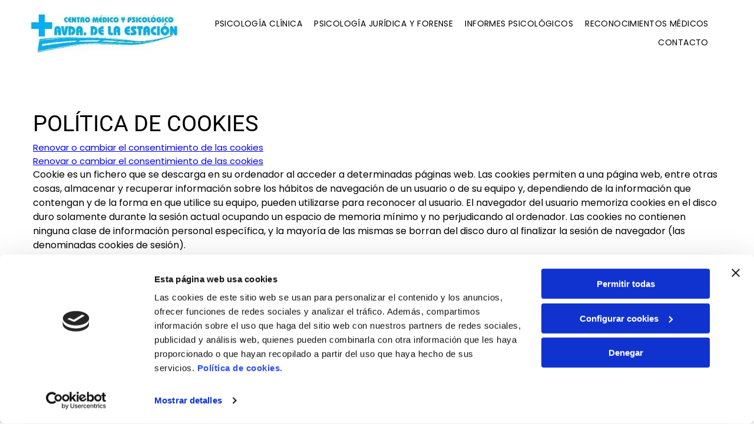

--- FILE ---
content_type: application/x-javascript
request_url: https://consentcdn.cookiebot.com/consentconfig/1b9813af-6918-43b7-8a94-8a10174e35fd/psicologiajuridicayforense.com/configuration.js
body_size: 310
content:
CookieConsent.configuration.tags.push({id:191052897,type:"script",tagID:"",innerHash:"",outerHash:"",tagHash:"16470984857215",url:"https://consent.cookiebot.com/uc.js",resolvedUrl:"https://consent.cookiebot.com/uc.js",cat:[1,4]});CookieConsent.configuration.tags.push({id:191052899,type:"script",tagID:"",innerHash:"",outerHash:"",tagHash:"4289741033721",url:"https://site-assets.cdnmns.com/db528d2761568ad004f99a5f2f8e451b/js/reseller/padigital/s_code1.0.js",resolvedUrl:"https://site-assets.cdnmns.com/db528d2761568ad004f99a5f2f8e451b/js/reseller/padigital/s_code1.0.js",cat:[3]});CookieConsent.configuration.tags.push({id:191052900,type:"script",tagID:"",innerHash:"",outerHash:"",tagHash:"10738386873503",url:"https://static.cdn-website.com/mnlt/production/6073/_dm/s/rt/dist/scripts/d-js-runtime-flex-package.min.js",resolvedUrl:"https://static.cdn-website.com/mnlt/production/6073/_dm/s/rt/dist/scripts/d-js-runtime-flex-package.min.js",cat:[1]});CookieConsent.configuration.tags.push({id:191052903,type:"script",tagID:"",innerHash:"",outerHash:"",tagHash:"5154606830950",url:"",resolvedUrl:"",cat:[3]});CookieConsent.configuration.tags.push({id:191052904,type:"script",tagID:"",innerHash:"",outerHash:"",tagHash:"16487586219667",url:"https://assets.adobedtm.com/c7b62ff14aab/340afd82abc1/launch-afe08909a12e.min.js",resolvedUrl:"https://assets.adobedtm.com/c7b62ff14aab/340afd82abc1/launch-afe08909a12e.min.js",cat:[1,4]});CookieConsent.configuration.tags.push({id:191052906,type:"script",tagID:"",innerHash:"",outerHash:"",tagHash:"12945954590046",url:"https://estaticos.paginasamarillas.es/paginasamarillas/images/home/target/posthog/analytic-ph-du.js",resolvedUrl:"https://estaticos.paginasamarillas.es/paginasamarillas/images/home/target/posthog/analytic-ph-du.js",cat:[1,3]});